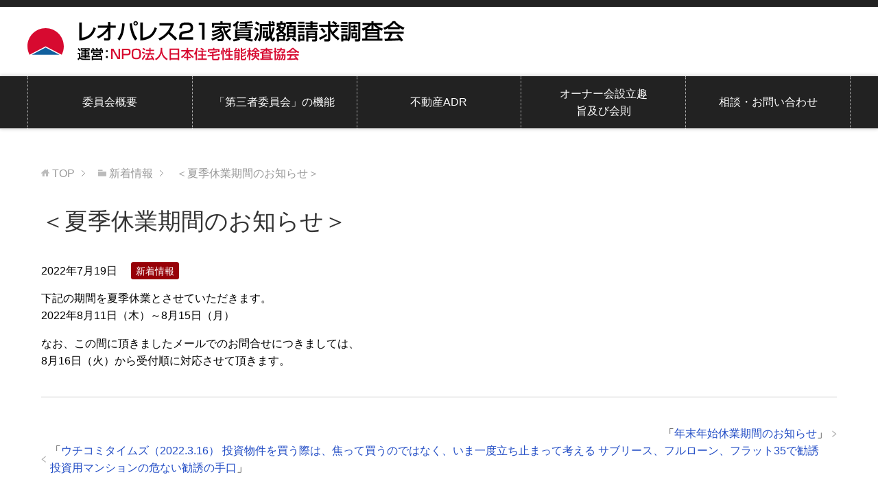

--- FILE ---
content_type: text/html; charset=UTF-8
request_url: https://gengaku.sltcc.info/1079/
body_size: 8491
content:
<!DOCTYPE html>
<html lang="ja"
      class="col1">
<head prefix="og: http://ogp.me/ns# fb: http://ogp.me/ns/fb#">

    <title>＜夏季休業期間のお知らせ＞ | レオパレス２１家賃減額請求調査会</title>
    <meta charset="UTF-8">
    <meta http-equiv="X-UA-Compatible" content="IE=edge">
	        <meta name="viewport" content="width=device-width, initial-scale=1.0">
					            <meta name="description" content="下記の期間を夏季休業とさせていただきます。 2022年8月11日（木）～8月15日（月） なお、この間に頂きましたメールでのお問合せにつきましては、 8月16日（火）から受付順に対応させて頂きます。">
		<link rel="canonical" href="https://gengaku.sltcc.info/1079/" />
<meta name='robots' content='max-image-preview:large' />
	<style>img:is([sizes="auto" i], [sizes^="auto," i]) { contain-intrinsic-size: 3000px 1500px }</style>
	<link rel="alternate" type="application/rss+xml" title="レオパレス２１家賃減額請求調査会 &raquo; フィード" href="https://gengaku.sltcc.info/feed/" />
<link rel="alternate" type="application/rss+xml" title="レオパレス２１家賃減額請求調査会 &raquo; コメントフィード" href="https://gengaku.sltcc.info/comments/feed/" />
<script type="text/javascript">
/* <![CDATA[ */
window._wpemojiSettings = {"baseUrl":"https:\/\/s.w.org\/images\/core\/emoji\/16.0.1\/72x72\/","ext":".png","svgUrl":"https:\/\/s.w.org\/images\/core\/emoji\/16.0.1\/svg\/","svgExt":".svg","source":{"concatemoji":"https:\/\/gengaku.sltcc.info\/wp\/wp-includes\/js\/wp-emoji-release.min.js?ver=6.8.3"}};
/*! This file is auto-generated */
!function(s,n){var o,i,e;function c(e){try{var t={supportTests:e,timestamp:(new Date).valueOf()};sessionStorage.setItem(o,JSON.stringify(t))}catch(e){}}function p(e,t,n){e.clearRect(0,0,e.canvas.width,e.canvas.height),e.fillText(t,0,0);var t=new Uint32Array(e.getImageData(0,0,e.canvas.width,e.canvas.height).data),a=(e.clearRect(0,0,e.canvas.width,e.canvas.height),e.fillText(n,0,0),new Uint32Array(e.getImageData(0,0,e.canvas.width,e.canvas.height).data));return t.every(function(e,t){return e===a[t]})}function u(e,t){e.clearRect(0,0,e.canvas.width,e.canvas.height),e.fillText(t,0,0);for(var n=e.getImageData(16,16,1,1),a=0;a<n.data.length;a++)if(0!==n.data[a])return!1;return!0}function f(e,t,n,a){switch(t){case"flag":return n(e,"\ud83c\udff3\ufe0f\u200d\u26a7\ufe0f","\ud83c\udff3\ufe0f\u200b\u26a7\ufe0f")?!1:!n(e,"\ud83c\udde8\ud83c\uddf6","\ud83c\udde8\u200b\ud83c\uddf6")&&!n(e,"\ud83c\udff4\udb40\udc67\udb40\udc62\udb40\udc65\udb40\udc6e\udb40\udc67\udb40\udc7f","\ud83c\udff4\u200b\udb40\udc67\u200b\udb40\udc62\u200b\udb40\udc65\u200b\udb40\udc6e\u200b\udb40\udc67\u200b\udb40\udc7f");case"emoji":return!a(e,"\ud83e\udedf")}return!1}function g(e,t,n,a){var r="undefined"!=typeof WorkerGlobalScope&&self instanceof WorkerGlobalScope?new OffscreenCanvas(300,150):s.createElement("canvas"),o=r.getContext("2d",{willReadFrequently:!0}),i=(o.textBaseline="top",o.font="600 32px Arial",{});return e.forEach(function(e){i[e]=t(o,e,n,a)}),i}function t(e){var t=s.createElement("script");t.src=e,t.defer=!0,s.head.appendChild(t)}"undefined"!=typeof Promise&&(o="wpEmojiSettingsSupports",i=["flag","emoji"],n.supports={everything:!0,everythingExceptFlag:!0},e=new Promise(function(e){s.addEventListener("DOMContentLoaded",e,{once:!0})}),new Promise(function(t){var n=function(){try{var e=JSON.parse(sessionStorage.getItem(o));if("object"==typeof e&&"number"==typeof e.timestamp&&(new Date).valueOf()<e.timestamp+604800&&"object"==typeof e.supportTests)return e.supportTests}catch(e){}return null}();if(!n){if("undefined"!=typeof Worker&&"undefined"!=typeof OffscreenCanvas&&"undefined"!=typeof URL&&URL.createObjectURL&&"undefined"!=typeof Blob)try{var e="postMessage("+g.toString()+"("+[JSON.stringify(i),f.toString(),p.toString(),u.toString()].join(",")+"));",a=new Blob([e],{type:"text/javascript"}),r=new Worker(URL.createObjectURL(a),{name:"wpTestEmojiSupports"});return void(r.onmessage=function(e){c(n=e.data),r.terminate(),t(n)})}catch(e){}c(n=g(i,f,p,u))}t(n)}).then(function(e){for(var t in e)n.supports[t]=e[t],n.supports.everything=n.supports.everything&&n.supports[t],"flag"!==t&&(n.supports.everythingExceptFlag=n.supports.everythingExceptFlag&&n.supports[t]);n.supports.everythingExceptFlag=n.supports.everythingExceptFlag&&!n.supports.flag,n.DOMReady=!1,n.readyCallback=function(){n.DOMReady=!0}}).then(function(){return e}).then(function(){var e;n.supports.everything||(n.readyCallback(),(e=n.source||{}).concatemoji?t(e.concatemoji):e.wpemoji&&e.twemoji&&(t(e.twemoji),t(e.wpemoji)))}))}((window,document),window._wpemojiSettings);
/* ]]> */
</script>
<style id='wp-emoji-styles-inline-css' type='text/css'>

	img.wp-smiley, img.emoji {
		display: inline !important;
		border: none !important;
		box-shadow: none !important;
		height: 1em !important;
		width: 1em !important;
		margin: 0 0.07em !important;
		vertical-align: -0.1em !important;
		background: none !important;
		padding: 0 !important;
	}
</style>
<link rel='stylesheet' id='wp-block-library-css' href='https://gengaku.sltcc.info/wp/wp-includes/css/dist/block-library/style.min.css?ver=6.8.3' type='text/css' media='all' />
<style id='classic-theme-styles-inline-css' type='text/css'>
/*! This file is auto-generated */
.wp-block-button__link{color:#fff;background-color:#32373c;border-radius:9999px;box-shadow:none;text-decoration:none;padding:calc(.667em + 2px) calc(1.333em + 2px);font-size:1.125em}.wp-block-file__button{background:#32373c;color:#fff;text-decoration:none}
</style>
<style id='global-styles-inline-css' type='text/css'>
:root{--wp--preset--aspect-ratio--square: 1;--wp--preset--aspect-ratio--4-3: 4/3;--wp--preset--aspect-ratio--3-4: 3/4;--wp--preset--aspect-ratio--3-2: 3/2;--wp--preset--aspect-ratio--2-3: 2/3;--wp--preset--aspect-ratio--16-9: 16/9;--wp--preset--aspect-ratio--9-16: 9/16;--wp--preset--color--black: #000000;--wp--preset--color--cyan-bluish-gray: #abb8c3;--wp--preset--color--white: #ffffff;--wp--preset--color--pale-pink: #f78da7;--wp--preset--color--vivid-red: #cf2e2e;--wp--preset--color--luminous-vivid-orange: #ff6900;--wp--preset--color--luminous-vivid-amber: #fcb900;--wp--preset--color--light-green-cyan: #7bdcb5;--wp--preset--color--vivid-green-cyan: #00d084;--wp--preset--color--pale-cyan-blue: #8ed1fc;--wp--preset--color--vivid-cyan-blue: #0693e3;--wp--preset--color--vivid-purple: #9b51e0;--wp--preset--gradient--vivid-cyan-blue-to-vivid-purple: linear-gradient(135deg,rgba(6,147,227,1) 0%,rgb(155,81,224) 100%);--wp--preset--gradient--light-green-cyan-to-vivid-green-cyan: linear-gradient(135deg,rgb(122,220,180) 0%,rgb(0,208,130) 100%);--wp--preset--gradient--luminous-vivid-amber-to-luminous-vivid-orange: linear-gradient(135deg,rgba(252,185,0,1) 0%,rgba(255,105,0,1) 100%);--wp--preset--gradient--luminous-vivid-orange-to-vivid-red: linear-gradient(135deg,rgba(255,105,0,1) 0%,rgb(207,46,46) 100%);--wp--preset--gradient--very-light-gray-to-cyan-bluish-gray: linear-gradient(135deg,rgb(238,238,238) 0%,rgb(169,184,195) 100%);--wp--preset--gradient--cool-to-warm-spectrum: linear-gradient(135deg,rgb(74,234,220) 0%,rgb(151,120,209) 20%,rgb(207,42,186) 40%,rgb(238,44,130) 60%,rgb(251,105,98) 80%,rgb(254,248,76) 100%);--wp--preset--gradient--blush-light-purple: linear-gradient(135deg,rgb(255,206,236) 0%,rgb(152,150,240) 100%);--wp--preset--gradient--blush-bordeaux: linear-gradient(135deg,rgb(254,205,165) 0%,rgb(254,45,45) 50%,rgb(107,0,62) 100%);--wp--preset--gradient--luminous-dusk: linear-gradient(135deg,rgb(255,203,112) 0%,rgb(199,81,192) 50%,rgb(65,88,208) 100%);--wp--preset--gradient--pale-ocean: linear-gradient(135deg,rgb(255,245,203) 0%,rgb(182,227,212) 50%,rgb(51,167,181) 100%);--wp--preset--gradient--electric-grass: linear-gradient(135deg,rgb(202,248,128) 0%,rgb(113,206,126) 100%);--wp--preset--gradient--midnight: linear-gradient(135deg,rgb(2,3,129) 0%,rgb(40,116,252) 100%);--wp--preset--font-size--small: 13px;--wp--preset--font-size--medium: 20px;--wp--preset--font-size--large: 36px;--wp--preset--font-size--x-large: 42px;--wp--preset--spacing--20: 0.44rem;--wp--preset--spacing--30: 0.67rem;--wp--preset--spacing--40: 1rem;--wp--preset--spacing--50: 1.5rem;--wp--preset--spacing--60: 2.25rem;--wp--preset--spacing--70: 3.38rem;--wp--preset--spacing--80: 5.06rem;--wp--preset--shadow--natural: 6px 6px 9px rgba(0, 0, 0, 0.2);--wp--preset--shadow--deep: 12px 12px 50px rgba(0, 0, 0, 0.4);--wp--preset--shadow--sharp: 6px 6px 0px rgba(0, 0, 0, 0.2);--wp--preset--shadow--outlined: 6px 6px 0px -3px rgba(255, 255, 255, 1), 6px 6px rgba(0, 0, 0, 1);--wp--preset--shadow--crisp: 6px 6px 0px rgba(0, 0, 0, 1);}:where(.is-layout-flex){gap: 0.5em;}:where(.is-layout-grid){gap: 0.5em;}body .is-layout-flex{display: flex;}.is-layout-flex{flex-wrap: wrap;align-items: center;}.is-layout-flex > :is(*, div){margin: 0;}body .is-layout-grid{display: grid;}.is-layout-grid > :is(*, div){margin: 0;}:where(.wp-block-columns.is-layout-flex){gap: 2em;}:where(.wp-block-columns.is-layout-grid){gap: 2em;}:where(.wp-block-post-template.is-layout-flex){gap: 1.25em;}:where(.wp-block-post-template.is-layout-grid){gap: 1.25em;}.has-black-color{color: var(--wp--preset--color--black) !important;}.has-cyan-bluish-gray-color{color: var(--wp--preset--color--cyan-bluish-gray) !important;}.has-white-color{color: var(--wp--preset--color--white) !important;}.has-pale-pink-color{color: var(--wp--preset--color--pale-pink) !important;}.has-vivid-red-color{color: var(--wp--preset--color--vivid-red) !important;}.has-luminous-vivid-orange-color{color: var(--wp--preset--color--luminous-vivid-orange) !important;}.has-luminous-vivid-amber-color{color: var(--wp--preset--color--luminous-vivid-amber) !important;}.has-light-green-cyan-color{color: var(--wp--preset--color--light-green-cyan) !important;}.has-vivid-green-cyan-color{color: var(--wp--preset--color--vivid-green-cyan) !important;}.has-pale-cyan-blue-color{color: var(--wp--preset--color--pale-cyan-blue) !important;}.has-vivid-cyan-blue-color{color: var(--wp--preset--color--vivid-cyan-blue) !important;}.has-vivid-purple-color{color: var(--wp--preset--color--vivid-purple) !important;}.has-black-background-color{background-color: var(--wp--preset--color--black) !important;}.has-cyan-bluish-gray-background-color{background-color: var(--wp--preset--color--cyan-bluish-gray) !important;}.has-white-background-color{background-color: var(--wp--preset--color--white) !important;}.has-pale-pink-background-color{background-color: var(--wp--preset--color--pale-pink) !important;}.has-vivid-red-background-color{background-color: var(--wp--preset--color--vivid-red) !important;}.has-luminous-vivid-orange-background-color{background-color: var(--wp--preset--color--luminous-vivid-orange) !important;}.has-luminous-vivid-amber-background-color{background-color: var(--wp--preset--color--luminous-vivid-amber) !important;}.has-light-green-cyan-background-color{background-color: var(--wp--preset--color--light-green-cyan) !important;}.has-vivid-green-cyan-background-color{background-color: var(--wp--preset--color--vivid-green-cyan) !important;}.has-pale-cyan-blue-background-color{background-color: var(--wp--preset--color--pale-cyan-blue) !important;}.has-vivid-cyan-blue-background-color{background-color: var(--wp--preset--color--vivid-cyan-blue) !important;}.has-vivid-purple-background-color{background-color: var(--wp--preset--color--vivid-purple) !important;}.has-black-border-color{border-color: var(--wp--preset--color--black) !important;}.has-cyan-bluish-gray-border-color{border-color: var(--wp--preset--color--cyan-bluish-gray) !important;}.has-white-border-color{border-color: var(--wp--preset--color--white) !important;}.has-pale-pink-border-color{border-color: var(--wp--preset--color--pale-pink) !important;}.has-vivid-red-border-color{border-color: var(--wp--preset--color--vivid-red) !important;}.has-luminous-vivid-orange-border-color{border-color: var(--wp--preset--color--luminous-vivid-orange) !important;}.has-luminous-vivid-amber-border-color{border-color: var(--wp--preset--color--luminous-vivid-amber) !important;}.has-light-green-cyan-border-color{border-color: var(--wp--preset--color--light-green-cyan) !important;}.has-vivid-green-cyan-border-color{border-color: var(--wp--preset--color--vivid-green-cyan) !important;}.has-pale-cyan-blue-border-color{border-color: var(--wp--preset--color--pale-cyan-blue) !important;}.has-vivid-cyan-blue-border-color{border-color: var(--wp--preset--color--vivid-cyan-blue) !important;}.has-vivid-purple-border-color{border-color: var(--wp--preset--color--vivid-purple) !important;}.has-vivid-cyan-blue-to-vivid-purple-gradient-background{background: var(--wp--preset--gradient--vivid-cyan-blue-to-vivid-purple) !important;}.has-light-green-cyan-to-vivid-green-cyan-gradient-background{background: var(--wp--preset--gradient--light-green-cyan-to-vivid-green-cyan) !important;}.has-luminous-vivid-amber-to-luminous-vivid-orange-gradient-background{background: var(--wp--preset--gradient--luminous-vivid-amber-to-luminous-vivid-orange) !important;}.has-luminous-vivid-orange-to-vivid-red-gradient-background{background: var(--wp--preset--gradient--luminous-vivid-orange-to-vivid-red) !important;}.has-very-light-gray-to-cyan-bluish-gray-gradient-background{background: var(--wp--preset--gradient--very-light-gray-to-cyan-bluish-gray) !important;}.has-cool-to-warm-spectrum-gradient-background{background: var(--wp--preset--gradient--cool-to-warm-spectrum) !important;}.has-blush-light-purple-gradient-background{background: var(--wp--preset--gradient--blush-light-purple) !important;}.has-blush-bordeaux-gradient-background{background: var(--wp--preset--gradient--blush-bordeaux) !important;}.has-luminous-dusk-gradient-background{background: var(--wp--preset--gradient--luminous-dusk) !important;}.has-pale-ocean-gradient-background{background: var(--wp--preset--gradient--pale-ocean) !important;}.has-electric-grass-gradient-background{background: var(--wp--preset--gradient--electric-grass) !important;}.has-midnight-gradient-background{background: var(--wp--preset--gradient--midnight) !important;}.has-small-font-size{font-size: var(--wp--preset--font-size--small) !important;}.has-medium-font-size{font-size: var(--wp--preset--font-size--medium) !important;}.has-large-font-size{font-size: var(--wp--preset--font-size--large) !important;}.has-x-large-font-size{font-size: var(--wp--preset--font-size--x-large) !important;}
:where(.wp-block-post-template.is-layout-flex){gap: 1.25em;}:where(.wp-block-post-template.is-layout-grid){gap: 1.25em;}
:where(.wp-block-columns.is-layout-flex){gap: 2em;}:where(.wp-block-columns.is-layout-grid){gap: 2em;}
:root :where(.wp-block-pullquote){font-size: 1.5em;line-height: 1.6;}
</style>
<link rel='stylesheet' id='font-awesome-css' href='https://gengaku.sltcc.info/wp/wp-content/themes/keni7_child/font-awesome/css/font-awesome.min.css?ver=6.8.3' type='text/css' media='all' />
<link rel='stylesheet' id='keni_base-css' href='https://gengaku.sltcc.info/wp/wp-content/themes/keni71/base.css?ver=6.8.3' type='text/css' media='all' />
<link rel='stylesheet' id='child_keni_base-css' href='https://gengaku.sltcc.info/wp/wp-content/themes/keni7_child/base.css?ver=6.8.3' type='text/css' media='all' />
<link rel='stylesheet' id='keni_rwd-css' href='https://gengaku.sltcc.info/wp/wp-content/themes/keni71/rwd.css?ver=6.8.3' type='text/css' media='all' />
<link rel='stylesheet' id='child_keni_rwd-css' href='https://gengaku.sltcc.info/wp/wp-content/themes/keni7_child/rwd.css?ver=6.8.3' type='text/css' media='all' />
<link rel='stylesheet' id='jquery.lightbox.min.css-css' href='https://gengaku.sltcc.info/wp/wp-content/plugins/wp-jquery-lightbox/lightboxes/wp-jquery-lightbox/styles/lightbox.min.css?ver=2.3.4' type='text/css' media='all' />
<link rel='stylesheet' id='jqlb-overrides-css' href='https://gengaku.sltcc.info/wp/wp-content/plugins/wp-jquery-lightbox/lightboxes/wp-jquery-lightbox/styles/overrides.css?ver=2.3.4' type='text/css' media='all' />
<style id='jqlb-overrides-inline-css' type='text/css'>

			#outerImageContainer {
				box-shadow: 0 0 4px 2px rgba(0,0,0,.2);
			}
			#imageContainer{
				padding: 6px;
			}
			#imageDataContainer {
				box-shadow: none;
				z-index: auto;
			}
			#prevArrow,
			#nextArrow{
				background-color: rgba(255,255,255,.7;
				color: #000000;
			}
</style>
<script type="text/javascript" src="https://gengaku.sltcc.info/wp/wp-includes/js/jquery/jquery.min.js?ver=3.7.1" id="jquery-core-js"></script>
<script type="text/javascript" src="https://gengaku.sltcc.info/wp/wp-includes/js/jquery/jquery-migrate.min.js?ver=3.4.1" id="jquery-migrate-js"></script>
<link rel="https://api.w.org/" href="https://gengaku.sltcc.info/wp-json/" /><link rel="alternate" title="JSON" type="application/json" href="https://gengaku.sltcc.info/wp-json/wp/v2/posts/1079" /><link rel="EditURI" type="application/rsd+xml" title="RSD" href="https://gengaku.sltcc.info/wp/xmlrpc.php?rsd" />
<meta name="generator" content="WordPress 6.8.3" />
<link rel='shortlink' href='https://gengaku.sltcc.info/?p=1079' />
<link rel="alternate" title="oEmbed (JSON)" type="application/json+oembed" href="https://gengaku.sltcc.info/wp-json/oembed/1.0/embed?url=https%3A%2F%2Fgengaku.sltcc.info%2F1079%2F" />
<link rel="alternate" title="oEmbed (XML)" type="text/xml+oembed" href="https://gengaku.sltcc.info/wp-json/oembed/1.0/embed?url=https%3A%2F%2Fgengaku.sltcc.info%2F1079%2F&#038;format=xml" />
<style type="text/css">.broken_link, a.broken_link {
	text-decoration: line-through;
}</style>        <link rel="shortcut icon" type="image/x-icon" href="https://gengaku.sltcc.info/wp/wp-content/themes/keni71/favicon.ico">
        <link rel="apple-touch-icon" href="https://gengaku.sltcc.info/wp/wp-content/themes/keni71/images/apple-touch-icon.png">
        <link rel="apple-touch-icon-precomposed"
              href="https://gengaku.sltcc.info/wp/wp-content/themes/keni71/images/apple-touch-icon.png">
        <link rel="icon" href="https://gengaku.sltcc.info/wp/wp-content/themes/keni71/images/apple-touch-icon.png">
	    <!--[if lt IE 9]>
    <script src="https://gengaku.sltcc.info/wp/wp-content/themes/keni71/js/html5.js"></script><![endif]-->
	<!-- Google tag (gtag.js) -->
<script async src="https://www.googletagmanager.com/gtag/js?id=G-N1YSQ88MXR"></script>
<script>
  window.dataLayer = window.dataLayer || [];
  function gtag(){dataLayer.push(arguments);}
  gtag('js', new Date());

  gtag('config', 'G-N1YSQ88MXR');
</script>

</head>
    <body class="wp-singular post-template-default single single-post postid-1079 single-format-standard wp-theme-keni71 wp-child-theme-keni7_child">
	<link rel ="stylesheet" href="https://cdnjs.cloudflare.com/ajax/libs/font-awesome/5.15.4/css/all.min.css">
    <div class="container">
        <header id="top" class="site-header ">
            <div class="site-header-in">
                <div class="site-header-conts">
					                        <p class="site-title"><a
                                    href="https://gengaku.sltcc.info"><img src="https://gengaku.sltcc.info/wp/wp-content/uploads/2022/09/logo.svg" alt="レオパレス２１家賃減額請求調査会" /></a>
                        </p>
					                </div>
            </div>
			                <!--▼グローバルナビ-->
                <nav class="global-nav">
                    <div class="global-nav-in">
                        <div class="global-nav-panel"><span class="btn-global-nav icon-gn-menu">メニュー</span></div>
                        <ul id="menu">
							<li class="menu-item menu-item-type-post_type menu-item-object-page menu-item-78"><a href="https://gengaku.sltcc.info/about/">委員会概要</a></li>
<li class="menu-item menu-item-type-post_type menu-item-object-page menu-item-1107"><a href="https://gengaku.sltcc.info/kinou/">「第三者委員会」の機能</a></li>
<li class="menu-item menu-item-type-post_type menu-item-object-page menu-item-1108"><a href="https://gengaku.sltcc.info/adr/">不動産ADR</a></li>
<li class="menu-item menu-item-type-post_type menu-item-object-page menu-item-1129"><a href="https://gengaku.sltcc.info/kaisoku/">オーナー会設立趣<br />旨及び会則</a></li>
<li class="menu-item menu-item-type-custom menu-item-object-custom menu-item-1238"><a target="_blank" href="https://docs.google.com/forms/d/e/1FAIpQLScSUCVv8cTDJPLSF59DR_SN5oOSv22jHxBfG18WEKcGxQJg-A/viewform">相談・お問い合わせ</a></li>
                        </ul>
                    </div>
                </nav>
                <!--▲グローバルナビ-->
			        </header>
		        <!--▲サイトヘッダー-->

<div class="main-body">
<div class="main-body-in">

		<nav class="breadcrumbs">
			<ol class="breadcrumbs-in" itemscope itemtype="http://schema.org/BreadcrumbList">
				<li class="bcl-first" itemprop="itemListElement" itemscope itemtype="http://schema.org/ListItem">
	<a itemprop="item" href="https://gengaku.sltcc.info"><span itemprop="name">TOP</span></a>
	<meta itemprop="position" content="1" />
</li>
<li itemprop="itemListElement" itemscope itemtype="http://schema.org/ListItem">
	<a itemprop="item" href="https://gengaku.sltcc.info/category/news/"><span itemprop="name">新着情報</span></a>
	<meta itemprop="position" content="2" />
</li>
<li class="bcl-last">＜夏季休業期間のお知らせ＞</li>
			</ol>
		</nav>
	
	<!--▼メインコンテンツ-->
	<main>
	<div class="main-conts">

		<!--記事-->
		<article id="post-1079" class="section-wrap post-1079 post type-post status-publish format-standard category-news wpautop">
			<div class="section-in">

			<header class="article-header">
				<h1 class="section-title" itemprop="headline">＜夏季休業期間のお知らせ＞</h1>
				<p class="post-date"><time datetime="2022-07-19" itemprop="datePublished" content="2022-07-19" >2022年7月19日</time></p>
				<meta itemprop="dateModified" content="2022-07-19">
								<div class="post-cat">
<span class="cat cat005" style="background-color: #970108;"><a href="https://gengaku.sltcc.info/category/news/" style="color: #FFF;">新着情報</a></span>

</div>
							</header>

			<div class="article-body">
			<p>下記の期間を夏季休業とさせていただきます。<br />
2022年8月11日（木）～8月15日（月）</p>
<p>なお、この間に頂きましたメールでのお問合せにつきましては、<br />
8月16日（火）から受付順に対応させて頂きます。</p>
			</div><!--article-body-->

						
						<div class="page-nav-bf cont-nav">
<p class="page-nav-next">「<a href="https://gengaku.sltcc.info/1169/" rel="next">年末年始休業期間のお知らせ</a>」</p>
<p class="page-nav-prev">「<a href="https://gengaku.sltcc.info/1077/" rel="prev">ウチコミタイムズ（2022.3.16）  投資物件を買う際は、焦って買うのではなく、いま一度立ち止まって考える  サブリース、フルローン、フラット35で勧誘　投資用マンションの危ない勧誘の手口</a>」</p>
			</div>
			
			<section id="comments" class="comments-area">
			
<!-- You can start editing here. -->


			<!-- If comments are closed. -->
		<!--<p class="nocomments">コメントは受け付けていません。</p>-->

			</section>

			</div><!--section-in-->
		</article><!--記事-->


	</div><!--main-conts-->
	</main>
	<!--▲メインコンテンツ-->

	
</div>
</div>

<!--▼サイトフッター-->
<footer class="site-footer">
	<div class="site-footer-in">
	<div class="site-footer-conts">
		<ul class="site-footer-nav"><li id="menu-item-50" class="menu-item menu-item-type-post_type menu-item-object-page menu-item-50"><a href="https://gengaku.sltcc.info/about/">委員会概要</a></li>
<li id="menu-item-141" class="menu-item menu-item-type-post_type menu-item-object-page menu-item-141"><a href="https://gengaku.sltcc.info/policy/">プライバシーポリシー</a></li>
<li id="menu-item-68" class="menu-item menu-item-type-post_type menu-item-object-page menu-item-68"><a href="https://gengaku.sltcc.info/consultation/">お問い合わせ</a></li>
</ul>
<div class="site-footer-conts-area"><h3>関連サイト</h3>
<ul class="f_bn">
<li><a href="https://kensa.sltcc.info/" target="_blank" rel="noopener"><strong>建物検査センター<br />
H.I.C</strong><br />
(Home Inspection Center)</a></li>
<li><a href="https://sltcc.info/" target="_blank" rel="noopener"><strong>サブリーストラブル<br />
相談センター</strong></a></li>
<li><a href="http://jro-sublease.jp/" target="_blank" rel="noopener"><strong>サブリース<br />
建物取扱主任者</strong></a></li>
<li><a href="https://leo.sltcc.info/" target="_blank" rel="noopener"><strong>レオパレス21<br />
オーナーサポートセンター</strong></a></li>
<li><a href="https://tekisei.sltcc.info/" target="_blank" rel="noopener"><strong>第三者委員会<br />
CSR企業適性評価委員会</strong></a></li>
</ul>
<ul class="f_bn">
<li><a href="https://gaiheki.sltcc.info/" target="_blank" rel="noopener"><strong>マンション外壁タイル<br />
剥離問題解決支援センター</strong></a></li>
<li><a href="https://casa.sltcc.info/" target="_blank" rel="noopener"><strong>CASAコンシェルジェ</strong></a></li>
<li><a href="https://kensashi.sltcc.info/" target="_blank" rel="noopener"><strong>住宅診断の専門家<br />
建物検査士</strong></a></li>
<li class="even"><a href="https://kasai.sltcc.info/" target="_blank" rel="noopener"><strong>火災保険調査員</strong></a></li>
<li class="even"><a href="https://jishin.sltcc.info/" target="_blank" rel="noopener"><strong>地震保険調査士</strong></a></li>
</ul>
<ul class="f_bn2">
<li><a href="http://nichijuken.org/" target="_blank" rel="noopener">NPO法人 日本住宅性能検査協会</a></li>
<li><a href="https://casa.sltcc.info/" target="_blank" rel="noopener">ALLIED COUNCILS GROUP</a></li>
</ul>
</div>
	</div>
	</div>
	<div class="copyright">
		<p><small>(C) 2018レオパレス２１家賃減額請求調査会</small></p>
	</div>
</footer>
<!--▲サイトフッター-->


<!--▼ページトップ-->
<p class="page-top"><a href="#top"><img class="over" src="https://gengaku.sltcc.info/wp/wp-content/themes/keni71/images/common/page-top_off.png" width="80" height="80" alt="ページの先頭へ"></a></p>
<!--▲ページトップ-->

</div><!--container-->

<script type="speculationrules">
{"prefetch":[{"source":"document","where":{"and":[{"href_matches":"\/*"},{"not":{"href_matches":["\/wp\/wp-*.php","\/wp\/wp-admin\/*","\/wp\/wp-content\/uploads\/*","\/wp\/wp-content\/*","\/wp\/wp-content\/plugins\/*","\/wp\/wp-content\/themes\/keni7_child\/*","\/wp\/wp-content\/themes\/keni71\/*","\/*\\?(.+)"]}},{"not":{"selector_matches":"a[rel~=\"nofollow\"]"}},{"not":{"selector_matches":".no-prefetch, .no-prefetch a"}}]},"eagerness":"conservative"}]}
</script>
<script type="text/javascript" src="https://gengaku.sltcc.info/wp/wp-content/themes/keni71/js/socialButton.js?ver=6.8.3" id="my-social-js"></script>
<script type="text/javascript" src="https://gengaku.sltcc.info/wp/wp-content/themes/keni71/js/utility.js?ver=6.8.3" id="my-utility-js"></script>
<script type="text/javascript" src="https://gengaku.sltcc.info/wp/wp-content/plugins/wp-jquery-lightbox/lightboxes/wp-jquery-lightbox/vendor/jquery.touchwipe.min.js?ver=2.3.4" id="wp-jquery-lightbox-swipe-js"></script>
<script type="text/javascript" src="https://gengaku.sltcc.info/wp/wp-content/plugins/wp-jquery-lightbox/inc/purify.min.js?ver=2.3.4" id="wp-jquery-lightbox-purify-js"></script>
<script type="text/javascript" src="https://gengaku.sltcc.info/wp/wp-content/plugins/wp-jquery-lightbox/lightboxes/wp-jquery-lightbox/vendor/panzoom.min.js?ver=2.3.4" id="wp-jquery-lightbox-panzoom-js"></script>
<script type="text/javascript" id="wp-jquery-lightbox-js-extra">
/* <![CDATA[ */
var JQLBSettings = {"showTitle":"1","useAltForTitle":"1","showCaption":"1","showNumbers":"1","fitToScreen":"1","resizeSpeed":"400","showDownload":"","navbarOnTop":"","marginSize":"0","mobileMarginSize":"10","slideshowSpeed":"4000","allowPinchZoom":"1","borderSize":"6","borderColor":"#fff","overlayColor":"#fff","overlayOpacity":"0.7","newNavStyle":"1","fixedNav":"1","showInfoBar":"0","prevLinkTitle":"\u524d\u306e\u753b\u50cf","nextLinkTitle":"\u6b21\u306e\u753b\u50cf","closeTitle":"\u30ae\u30e3\u30e9\u30ea\u30fc\u3092\u9589\u3058\u308b","image":"\u753b\u50cf ","of":"\u306e","download":"\u30c0\u30a6\u30f3\u30ed\u30fc\u30c9","pause":"(\u30b9\u30e9\u30a4\u30c9\u30b7\u30e7\u30fc\u3092\u4e00\u6642\u505c\u6b62\u3059\u308b)","play":"(\u30b9\u30e9\u30a4\u30c9\u30b7\u30e7\u30fc\u3092\u518d\u751f\u3059\u308b)"};
/* ]]> */
</script>
<script type="text/javascript" src="https://gengaku.sltcc.info/wp/wp-content/plugins/wp-jquery-lightbox/lightboxes/wp-jquery-lightbox/jquery.lightbox.js?ver=2.3.4" id="wp-jquery-lightbox-js"></script>
	

</body>
</html>

--- FILE ---
content_type: text/css
request_url: https://gengaku.sltcc.info/wp/wp-content/themes/keni7_child/base.css?ver=6.8.3
body_size: 5052
content:
@charset "UTF-8";

/*子テーマ用「base.css」*/


/*--------------------------------------------------------
共通
--------------------------------------------------------*/
.mb2rem{
	margin-bottom:2rem;
}

/*--------------------------------------------------------
キャプション
--------------------------------------------------------*/

.wp-caption-text{
text-align:center;
}

/*--------------------------------------------------------
トップページ　ご相談対象金融機関
--------------------------------------------------------*/
table.kinyu-list{
width:100%;
border:2px solid #3770AD;
}

/*--------------------------------------------------------
フッターバナー
--------------------------------------------------------*/
.f_bn li{
	box-sizing:border-box;
	padding:0 5px;
	max-width:20%;
}

/*--------------------------------------------------------
トップページ
--------------------------------------------------------*/

table.otoiawase th{
width:30%;
}

.col1 .section-wrap{
padding:0 80px 40px 80px;
}

/*--------------------------------------------------------
トップページ
--------------------------------------------------------*/
.home .article-header{
display:none;
}


/*--------------------------------------------------------
トップページ 新着情報
--------------------------------------------------------*/
.top-news{
margin:0 auto 3rem auto;
}
.top-news-title a{
text-decoration: none;
color:#81511c;
}

.news_contents{
width:100%;
display: table;
}

.top-news-time{
vertical-align: middle;
display: table-cell;
width:350px;
}

.top-news-time-a{
color:#81511c;
}

.top-news-title{
display: table-cell;
}

.news_hr hr{
    border: 0;
    height: 0;
    border-top: 1px solid rgba(0, 0, 0, 0.1);
    border-bottom: 1px solid rgba(255, 255, 255, 0.3);
}

/*-- customized 2018.9.16 --*/
header.site-header{
	background:#3770ad;
}

.site-header-conts{
	padding: 30px 0;
}

.global-nav{
	position:relative;
	z-index:2;
	box-shadow: 0 0 5px rgba(0,0,0,0.2);
}

.global-nav-in li{
	border:none;
}

.global-nav-in li:hover > a{
	background-color:#fff;
	color: #f00;
}
.main-image{
	margin-bottom:0;
}
.main-image-in{
	width:auto;
}

.main-body{
	margin:0 auto;
	padding:20px;
	width:1200px;
	box-sizing:border-box;
	box-shadow: 0 0 10px rgba(0,0,0,0.2);
}

@media
only screen and (max-width : 1200px){
.main-body{
	width:auto;
	padding:0;
	box-shadow:none;
}
}

.breadcrumbs{
	margin:0;
}

.section-wrap{
	border:none;
}

.site-footer{
	background: #CAD9E9;
}
.site-footer-in{
	padding: 20px 0;
}
.site-footer-nav{
	font-size: 0;
	text-align: center;
	margin-bottom: 20px;
}
.site-footer-nav li,
.site-footer-nav li:first-child{
	background:none;
	padding:0; margin:5px;
	display:inline-block;
	text-align:center;
	font-size: 1rem;
	
}

.site-footer-nav li a{
	display:block;
	background:#888;
	width:200px;
	padding:5px;
	text-decoration:none;
	text-align:center;
}

.site-footer-nav li a:hover{
	background: #999;
	color:#fff;
}


.site-footer-conts-area{
	color: #082b7b;
	font-weight: bold;
}

.site-footer-conts-area p{
	text-align: center;
}

.site-footer-conts-area ul{
	list-style: none;
	padding: 0;
	margin-left: 0;
	display: flex;
	justify-content:center;
}

.site-footer-conts-area ul li img{
	box-shadow: 0 0 8px rgba(0,0,0,0.3);
	margin-right: 10px;
}


.f_bn2{
	flex-direction:column;
/*	border-bottom: solid 1px #3770ad;*/
}

.f_bn2 li{
	margin: 0 auto 10px;
	
	
}

.copyright{
	padding:7px 0;
}

.copyright p{
	margin-bottom:0;
}

.section-wrap.page .section-title{
	background:#888;
	color:#fff;
	padding:0 10px;
}

.section-wrap:not(.page) .section-title a{
	background: url('bg/hd2.png') left center no-repeat;
	padding:5px 0 5px 50px;
}


.main-body .archive-title{
	background:#888;
}

.main-body h2{
	background:url('bg/hd1.png') left bottom no-repeat #fff;
	box-shadow:none;
	color:#3770ad;
	padding: 10px 0 20px 75px;
}

a:hover img, a:hover picture{
	opacity:0.9;
}

table, td, th{
	border-top-color: #9dbddf;
	border-right-color: #9dbddf;
	border-bottom-color: #9dbddf;
	border-left-color: #9dbddf;
}

td p:last-child,
th p:last-child{
	margin-bottom:0;
}

#gallery-2{
	background:url('bg/table.jpg') center bottom no-repeat;
	padding-bottom: 20px;
}

#gallery-2 .gallery-item img{
	box-shadow: 0 3px 5px rgba(0,0,0,0.2);
}

@media
only screen and (max-width : 1200px){
#gallery-2{
	background:none;
	padding-bottom: 0;
}
#gallery-2 .gallery-item img{
	box-shadow: none;
}

}

/*-- customized 2018.11.30 --*/

.main-body h3 {
    position: relative;
    margin: 60px 0 30px;
    padding: 0 0 0px;
    border-bottom: 1px dotted #888;
    box-sizing: content-box;
    font-weight: bold;
    font-size: 1.3em;
    color: #555;
}

.main-body h3:before{
	content: '\f015';
	font-family: 'FontAwesome';
	margin-right: 0.5em;
}

.main-body h3::after {
    display: none;
}

/*-- customized 2022.09.07 
	新デザイン適用--*/
html, body, div, span, applet, object, iframe,
h1, h2, h3, h4, h5, h6, p, blockquote, pre,
a, abbr, acronym, address, big, cite, code,
del, dfn, em, font, ins, kbd, q, s, samp,
small, strike, strong, sub, sup, tt, var,
dl, dt, dd, ol, ul, li,
fieldset, form, label, legend,
table, caption, tbody, tfoot, thead, tr, th, td {
  font-size: 1em;
  font-weight: normal;
  margin: 0;
  padding: 0;
  line-height: 1.6;
}

body {
  position: relative;
  font-family: "Noto Sans JP", sans-serif;
  border-top: solid 10px #222;
}

body * {
  box-sizing: border-box;
}

body img {
  max-width: 100%;
}



a {
  color: #214cc5;
  text-decoration: none;
  transition: 0.4s;
}

a:hover {
  color: #c00;
}

a:hover img {
  opacity: 0.8;
}

strong {
  font-weight: bold;
}

header.site-header {
  background: #fff;
}



.site-header .site-header-conts {
  padding: 20px 0;
}

.site-header .site-title img {
  width: 550px;
  display: block;
}



.main-body {
  box-shadow: none;
}



.col1 .section-wrap {
  padding: 0;
}

.global-nav {
  background: #222;
}

@media (min-width: 735px) {
  .global-nav ul {
    display: flex;
  }
}

.global-nav .global-nav-in li {
  position: relative;
  flex: 1;
}

.global-nav .global-nav-in li:hover {
  background: #000;
}

.global-nav .global-nav-in li a {
  display: flex;
  align-items: center;
  justify-content: center;
  background: #222;
  color: #fff;
  width: 100%;
  height: 100%;
}

.global-nav .global-nav-in li a:hover {
  background: #000;
}



.main-body main .main-conts .section-wrap {
  width: auto;
}


.main-image {
  background: url("bg/24494244_m.jpg") center/cover no-repeat;
}

.main-image .main-image-in {
  text-align: center;
  padding: 75px;
}

.main-image .main-image-in img {
  max-width: 1000px;
}



.main-body main .article-body h2:not([class]) {
  font-family: "Noto Sans JP", sans-serif;
  color: #222;
  background: none;
  margin: 0 0 20px;
  padding: 0 0 10px;
  border: none;
  position: relative;
}

.main-body main .article-body h2:not([class]):before, .main-body main .article-body h2:not([class]):after {
  content: '';
  position: absolute;
  height: 2px;
  left: 0;
  bottom: 0;
}

.main-body main .article-body h2:not([class]):before {
  width: 100%;
  z-index: 0;
  background: #ddd;
}

.main-body main .article-body h2:not([class]):after {
  width: 2em;
  z-index: 1;
  background: #c00;
  height: 5px;
}

.main-body main .article-body * + h2:not([class]) {
  margin-top: 50px;
}

.main-body main .article-body h3:not([class]) {
  color: #444;
  display: inline-block;
  padding-right: 2em;
  border-bottom: solid 1px #444;
}

.main-body main .article-body h3:not([class]):before {
  content: none;
}

.main-body main .article-body p + p, .main-body main .article-body ol + p, .main-body main .article-body ul + p {
  margin-top: 1em;
}

.main-body main .article-body ul, .main-body main .article-body ol {
  padding-left: 1.5em;
}

.main-body main .article-body table, .main-body main .article-body th, .main-body main .article-body td {
  border-color: #aaa;
  padding: 5px 10px;
}

.main-body main .article-body th, .main-body main .article-body th > p {
  background: #f0f0f0;
  font-weight: bold;
}

.main-body main .article-body .mw_wp_form table {
  box-sizing: border-box;
  margin-bottom: 10px;
}

.main-body main .article-body .mw_wp_form table input[type="text"],
.main-body main .article-body .mw_wp_form table textarea {
  max-width: calc(1160px * 0.7 );
}

.main-body main .article-body .mw_wp_form .table1-kaku {
  text-align: center;
}

.main-body main .article-body .mw_wp_form .table1-kaku input {
  padding: 0.5em 1em;
}

.main-body main .article-body .top_news_list {
  border: solid 3px;
  padding: 2em;
}

.main-body main .article-body .top_news_list.top_news {
  border-color: #e0b3b5;
}

.main-body main .article-body .top_news_list.top_sl {
  border-color: #b3b4e0;
}

.main-body main .article-body .top_news_list.top_slb {
  border-color: #b3c6b3;
}

.main-body main .article-body .top_news_list .top-news-time-a {
  color: #000;
  font-weight: bold;
}

.main-body main .article-body .top_news_list .top-cat-name {
  font-size: 80%;
  margin-left: 3em;
  border-radius: 0;
}

.main-body main .article-body .top_news_list.top_news .top-cat-name {
  background-color: #970108 !important;
}

.main-body main .article-body .top_news_list.top_sl .top-cat-name {
  background-color: #010597 !important;
}

.main-body main .article-body .top_news_list.top_slb .top-cat-name {
  background-color: #004100 !important;
}

.main-body main .article-body .top_news_list .top-news-title a {
  color: #444;
}

.main-body main .article-body .top_news_list .top-news-title a:hover {
  color: #c00;
}

.main-body main .article-body .top_news_btn {
  margin: 20px 0 40px;
  text-align: center;
}

.main-body main .article-body .top_news_btn a {
  display: block;
  margin: auto;
  width: 15em;
  padding: 5px;
  text-align: center;
  color: #fff;
}

.main-body main .article-body .top_news_btn a:hover {
  opacity: 0.6;
}

.main-body main .article-body .top_news_btn.top_news a {
  background-color: #970108;
}

.main-body main .article-body .top_news_btn.top_sl a {
  background-color: #010597;
}

.main-body main .article-body .top_news_btn.top_slb a {
  background-color: #004100;
}

.site-footer {
  background-color: #e9e9e9;
}

.site-footer .site-footer-nav li {
  margin: 0 2em;
}

.site-footer .site-footer-in {
  padding-top: 40px;
}

.site-footer .site-footer-nav li a {
  background: transparent;
  color: #000;
  border-bottom: solid 1px #000;
}

.site-footer .site-footer-nav li a:hover {
  color: #c00;
}

.site-footer .site-footer-nav li a:before {
  font-family: 'Font Awesome 5 Free';
  font-weight: 900;
  margin-right: 0.5em;
  content: "";
}

.site-footer .site-footer-conts-area {
  margin-top: 40px;
}

.site-footer .site-footer-conts-area h3 {
  display: inline-block;
  margin: 0 auto 20px;
  border: solid 2px #000;
  color: #000;
  padding: 2px 30px;
}

.site-footer .f_bn, .site-footer .f_bn2 {
  display: flex;
  justify-content: flex-start;
  flex-wrap: wrap;
  text-align: left;
}

.site-footer .f_bn li a, .site-footer .f_bn2 li a {
  width: 100%;
  height: 100%;
  min-height: calc( 4rem * 1.25 );
  position: relative;
  border-bottom: solid 1px #999;
  border-right: solid 1px #999;
  border-radius: 5px;
  display: flex;
  flex-direction: column;
  justify-content: center;
  background-color: rgba(255, 255, 255, 0.5);
  padding: 10px;
}

.site-footer .f_bn li a:hover, .site-footer .f_bn2 li a:hover {
  background-color: #fff;
}

.site-footer .f_bn li a:after, .site-footer .f_bn2 li a:after {
  font-family: 'Font Awesome 5 Free';
  font-weight: 900;
  margin-right: 5px;
  content: "";
  font-size: 200%;
  color: #eaccce;
  position: absolute;
  right: 0;
}

.site-footer .f_bn {
  margin-bottom: 10px;
}

.site-footer .f_bn li {
  width: 20%;
}

.site-footer .f_bn li a {
  color: #444;
  font-size: 80%;
  line-height: 1;
  color: #970108;
}

.site-footer .f_bn li a strong {
  font-size: 120%;
  color: #970108;
  line-height: 1.25;
}





.site-footer .f_bn2 {
  flex-direction: row;
}

.site-footer .f_bn2 li {
  width: 40%;
  padding: 5px;
  margin: 0;
}

.site-footer .f_bn2 li a {
  color: #000;
}

.site-footer .f_bn2 li a:after {
  color: #cccdea;
}

.site-footer .f_bn2 li a[href="http://nichijuken.org/"] {
  background-image: url("bg/symbol.svg");
  background-position: left 10px center;
  background-size: 50px;
  background-repeat: no-repeat;
  padding-left: 80px;
}

.site-footer .f_bn2 li a[href="https://casa.sltcc.info/"] {
  background-image: url("bg/allied.png");
  background-position: left 10px center;
  background-size: 50px;
  background-repeat: no-repeat;
  padding-left: 80px;
}





.site-footer .copyright {
  background-color: #222;
}

.page-top a img {
  width: 40px;
  height: 40px;
}

.main-body main .article-body .p-t1 {
  display: flex;
}

.main-body main .article-body .p-t1 > div:nth-child(1) {
  flex-shrink: 0;
  width: 40%;
  margin-right: 5%;
}

.main-body main .article-body .p-t1 > div:nth-child(1) img {
  background: #ccc;
  height: auto;
  width: 100%;
  border: none;
}



.main-body main .article-body .p-t2 {
  background: #f5e6e6;
  padding: 1em;
  margin-bottom: 1em;
}

.main-body main .article-body .p-t2 p {
  text-align: center;
  margin-bottom: 0;
}


.main-body main .article-body .p-t3 {
  list-style: none;
}

.main-body main .article-body .p-t3 > li {
  font-size: 110%;
}

.main-body main .article-body .p-t3 > li:before {
  font-family: 'Font Awesome 5 Free';
  font-weight: 400;
  margin-right: 0.5em;
  content: "";
  color: #f00;
  font-size: 120%;
}

.main-body main .article-body .p-t4 {
  display: flex;
  list-style: none;
  padding: 0;
  margin-top: 20px;
}

.main-body main .article-body .p-t4 li {
  margin-right: 10px;
  background-repeat: no-repeat;
  background-position: center center;
  background-size: cover;
}

.main-body main .article-body .p-t4 li:nth-child(1) {
  background-image: url("bg/24413886_m.jpg");
}

.main-body main .article-body .p-t4 li:nth-child(2) {
  background-image: url("bg/24462712_m.jpg");
}

.main-body main .article-body .p-t4 li a {
  display: flex;
  justify-content: center;
  align-items: center;
  flex-direction: column;
  text-align: center;
  color: #fff;
  width: 400px;
  height: 200px;
  background: rgba(0, 0, 0, 0.6);
  border: solid 1px white;
  margin: 1px;
  text-shadow: 1px 1px 5px #000;
}

.main-body main .article-body .p-t4 li a:hover {
  background: rgba(151, 1, 8, 0.6);
}

.main-body main .article-body .p-t4 li a strong {
  font-size: 150%;
  color: #ff0;
  font-weight: normal;
  background: none;
  border: 0;
  padding: 0;
  margin: 0;
  margin-bottom: 10px;
}




.p-t5 h4 {
  border: none;
  font-weight: normal;
  background-color: #f2f3fa;
}

.main-body main .article-body .p-t6 {
  display: flex;
  flex-wrap: wrap;
  list-style: none;
  padding: 0;
  counter-reset: step;
}

.main-body main .article-body .p-t6 > li {
  counter-increment: step;
  border: solid 2px #80a080;
  position: relative;
  height: 8em;
  padding: 1em 2em;
  width: 30%;
  display: flex;
  justify-content: center;
  align-items: center;
  text-align: center;
  color: #004100;
  font-weight: bold;
  margin-left: 30px;
  margin-bottom: 30px;
}

.main-body main .article-body .p-t6 > li:before {
  font-family: 'Font Awesome 5 Free';
  font-weight: 900;
  margin-right: 0.5em;
  content: "";
  font-size: 30px;
  color: #80a080;
  position: absolute;
  display: block;
  left: -30px;
  line-height: 1;
}

.main-body main .article-body .p-t6 > li:after {
  content: "step" counter(step);
  background: #004100;
  color: #fff;
  padding: 0 10px;
  position: absolute;
  top: 1px;
  left: 1px;
}

.main-body main .article-body .p-t6 > li:nth-child(1) {
  margin-left: 0;
}

.main-body main .article-body .p-t6 > li:nth-child(1):before {
  content: none;
}





.main-body main .article-body .p-t7 {
  list-style: none;
  padding-left: 0;
  display: flex;
  flex-wrap: wrap;
}

.main-body main .article-body .p-t7 > * {
  width: calc( ( 100% - 10px * ( 4 - 1) ) / 4 );
}

.main-body main .article-body .p-t7 > *:nth-child(n) {
  margin-right: 10px;
}

.main-body main .article-body .p-t7 > *:nth-child(4n) {
  margin-right: 0;
}


.main-body main .article-body .p-t7 > li {
  display: table;
  margin-bottom: 10px;
  background-position: center;
  background-size: cover;
  background-repeat: no-repeat;
}

.main-body main .article-body .p-t7 > li a {
  display: table-cell;
  vertical-align: middle;
  text-align: center;
  height: 150px;
  justify-content: center;
  align-items: center;
  color: #fff;
  text-align: center;
  padding: 10px;
  background: rgba(0, 0, 0, 0.8);
  text-shadow: 1px 1px 3px #000;
}

.main-body main .article-body .p-t7 > li a:before {
  font-family: 'Font Awesome 5 Free';
  font-weight: 400;
  margin-right: 0.5em;
  content: "";
}

.main-body main .article-body .p-t7 > li a:hover {
  background: rgba(151, 1, 8, 0.8);
}

.main-body main .article-body .p-t7 > li:nth-child(1) {
  background-image: url("http://img.youtube.com/vi/ctZr0aU7qBg/mqdefault.jpg");
}

.main-body main .article-body .p-t7 > li:nth-child(2) {
  background-image: url("http://img.youtube.com/vi/kTHQTU5k22U/mqdefault.jpg");
}

.main-body main .article-body .p-t7 > li:nth-child(3) {
  background-image: url("http://img.youtube.com/vi/X5QW6HdRj2E/mqdefault.jpg");
}

.main-body main .article-body .p-t7 > li:nth-child(4) {
  background-image: url("http://img.youtube.com/vi/6LP9zBZTw2s/mqdefault.jpg");
}

.main-body main .article-body .p-t7 > li:nth-child(5) {
  background-image: url("http://img.youtube.com/vi/ml5c0bR1KDk/mqdefault.jpg");
}

.main-body main .article-body .p-t7 > li:nth-child(6) {
  background-image: url("http://img.youtube.com/vi/ogRaLwl9nEs/mqdefault.jpg");
}

.main-body main .article-body .p-t7 > li:nth-child(7) {
  background-image: url("http://img.youtube.com/vi/AowCtPFMBW0/hqdefault.jpg");
}

.main-body main .article-body .p-t7 > li:nth-child(8) {
  background-image: url("http://img.youtube.com/vi/V2CHQC2m7BQ/hqdefault.jpg");
}

.main-body main .article-body .p-t7 > li:nth-child(9) {
  background-image: url("http://img.youtube.com/vi/GVMjRz_8hKs/mqdefault.jpg");
}

.main-body main .article-body .p-t7 > li:nth-child(10) {
  background-image: url("http://img.youtube.com/vi/frC6azVp4No/mqdefault.jpg");
}

.main-body main .article-body .p-t7 > li:nth-child(11) {
  background-image: url("http://img.youtube.com/vi/_86D6l_IHf4/mqdefault.jpg");
}

.main-body main .article-body .p-t7 > li:nth-child(12) {
  background-image: url("http://img.youtube.com/vi/Bp4_m5AFIDo/mqdefault.jpg");
}

.main-body main .article-body .p-t7 > li:nth-child(13) {
  background-image: url("http://img.youtube.com/vi/qFc6KPO3DDE/mqdefault.jpg");
}

.main-body main .article-body .p-t7 > li:nth-child(14) {
  background-image: url("http://img.youtube.com/vi/GVMjRz_8hKs/mqdefault.jpg");
}

body.archive main .section-wrap {
  margin-bottom: 50px;
}

body.archive .section-wrap .section-title {
  font-size: 1.25em;
  position: relative;
  padding-bottom: 10px;
}

body.archive .section-wrap .section-title:before, body.archive .section-wrap .section-title:after {
  content: '';
  position: absolute;
  height: 2px;
  left: 0;
  bottom: 0;
}

body.archive .section-wrap .section-title:before {
  width: 100%;
  z-index: 0;
  background: #ddd;
}

body.archive .section-wrap .section-title:after {
  width: 2em;
  z-index: 1;
  background: #c00;
  height: 5px;
}

body.archive .section-wrap .section-title a {
  padding: 0;
  background: none;
}

.k-btn {
  text-align: center;
}

.k-btn a {
  display: inline-block;
  font-size: 120%;
  font-weight: bold;
  padding: 0.75em 5em;
  background: #000;
  color: #fff;
  position: relative;
}

.k-btn a:before {
  content: '';
  position: absolute;
  width: calc(100% - 8px);
  height: calc(100% - 8px);
  border: solid 1px #888;
  margin: auto;
  inset: 0 0 0 0;
}

.k-btn a:hover {
  background: #970108;
}

input[type='text'] {
  box-sizing: border-box;
  max-width: 100%;
}

/*--CPU--*/

.c-caption{
	background: #f5e6e6;
	padding: 1em;
	margin: 1em 0;
	color: #f00;
}


.u-mg0 {
  margin: 0px !important;
}

.u-mt0 {
  margin-top: 0px !important;
}

.u-mr0 {
  margin-right: 0px !important;
}

.u-mb0 {
  margin-bottom: 0px !important;
}

.u-ml0 {
  margin-left: 0px !important;
}

.u-pd0 {
  padding: 0px !important;
}

.u-pt0 {
  padding-top: 0px !important;
}

.u-pr0 {
  padding-right: 0px !important;
}

.u-pb0 {
  padding-bottom: 0px !important;
}

.u-pl0 {
  padding-left: 0px !important;
}

.u-mg10 {
  margin: 10px !important;
}

.u-mt10 {
  margin-top: 10px !important;
}

.u-mr10 {
  margin-right: 10px !important;
}

.u-mb10 {
  margin-bottom: 10px !important;
}

.u-ml10 {
  margin-left: 10px !important;
}

.u-pd10 {
  padding: 10px !important;
}

.u-pt10 {
  padding-top: 10px !important;
}

.u-pr10 {
  padding-right: 10px !important;
}

.u-pb10 {
  padding-bottom: 10px !important;
}

.u-pl10 {
  padding-left: 10px !important;
}

.u-mg20 {
  margin: 20px !important;
}

.u-mt20 {
  margin-top: 20px !important;
}

.u-mr20 {
  margin-right: 20px !important;
}

.u-mb20 {
  margin-bottom: 20px !important;
}

.u-ml20 {
  margin-left: 20px !important;
}

.u-pd20 {
  padding: 20px !important;
}

.u-pt20 {
  padding-top: 20px !important;
}

.u-pr20 {
  padding-right: 20px !important;
}

.u-pb20 {
  padding-bottom: 20px !important;
}

.u-pl20 {
  padding-left: 20px !important;
}

.u-mg30 {
  margin: 30px !important;
}

.u-mt30 {
  margin-top: 30px !important;
}

.u-mr30 {
  margin-right: 30px !important;
}

.u-mb30 {
  margin-bottom: 30px !important;
}

.u-ml30 {
  margin-left: 30px !important;
}

.u-pd30 {
  padding: 30px !important;
}

.u-pt30 {
  padding-top: 30px !important;
}

.u-pr30 {
  padding-right: 30px !important;
}

.u-pb30 {
  padding-bottom: 30px !important;
}

.u-pl30 {
  padding-left: 30px !important;
}

.u-mg40 {
  margin: 40px !important;
}

.u-mt40 {
  margin-top: 40px !important;
}

.u-mr40 {
  margin-right: 40px !important;
}

.u-mb40 {
  margin-bottom: 40px !important;
}

.u-ml40 {
  margin-left: 40px !important;
}

.u-pd40 {
  padding: 40px !important;
}

.u-pt40 {
  padding-top: 40px !important;
}

.u-pr40 {
  padding-right: 40px !important;
}

.u-pb40 {
  padding-bottom: 40px !important;
}

.u-pl40 {
  padding-left: 40px !important;
}

.u-mg50 {
  margin: 50px !important;
}

.u-mt50 {
  margin-top: 50px !important;
}

.u-mr50 {
  margin-right: 50px !important;
}

.u-mb50 {
  margin-bottom: 50px !important;
}

.u-ml50 {
  margin-left: 50px !important;
}

.u-pd50 {
  padding: 50px !important;
}

.u-pt50 {
  padding-top: 50px !important;
}

.u-pr50 {
  padding-right: 50px !important;
}

.u-pb50 {
  padding-bottom: 50px !important;
}

.u-pl50 {
  padding-left: 50px !important;
}

.u-fs-xxsmall {
  font-size: 0.75rem;
}

.u-fs-xsmall {
  font-size: 0.875rem;
}

.u-fs-small {
  font-size: 0.9375rem;
}

.u-fs-normal {
  font-size: 1rem;
}

.u-fs-large {
  font-size: 1.125rem;
}

.u-fs-xlarge {
  font-size: 1.25rem;
}

.u-fs-xxlarge {
  font-size: 1.5rem;
}

.u-fs-xxxlarge {
  font-size: 1.75rem;
}

.u-fb {
  font-weight: bold;
}

.u-tr {
  text-align: right;
}

.u-tc {
  text-align: center;
}

.u-tl {
  text-align: left;
}
































--- FILE ---
content_type: text/css
request_url: https://gengaku.sltcc.info/wp/wp-content/themes/keni7_child/rwd.css?ver=6.8.3
body_size: 1178
content:
@charset "UTF-8";

/*子テーマ用「rwd.css」*/

/*--------------------------------------------------------
解像度736px以下
--------------------------------------------------------*/
@media
only screen and (max-width : 736px){

/*--------------------------------------------------------
トップページ　ご相談対象金融機関
--------------------------------------------------------*/
table.kinyu-list td{
padding: 0.6em 0.5em;
}
/*--------------------------------------------------------
トップページ
--------------------------------------------------------*/
.home .main-image{
margin-bottom:0;

}
/*--------------------------------------------------------
テーブル
------------------------------------------------------*/

table.tresp th,
table.tresp td
{
display:block;
width:100%!important;
box-sizing: border-box;
}

table.tresp input, table.tresp textarea{
width:inherit;
}

table.otoiawase textarea{
width:100%;
}

/*--------------------------------------------------------
新着情報
------------------------------------------------------*/

p.top-news-time,
p.top-news-title{
width:100%;
display:block;
}

p.top-news-time{
margin:0;
}

/*-- customized 2018.9.16 --*/
.global-nav-panel{
	background-color:#09144c;
}

.site-footer-nav li, .site-footer-nav li:first-child{
	display:inline-block;
	text-align:center;
}
.site-footer-nav,
.copyright{
	text-align:center;
}

.section-wrap .section-in .section-title, .section-wrap .article-header .section-title
{
	margin-bottom:1em;
}


.main-body h2{
	background:none;
	color:#3770ad;
	padding: 5px 0 5px 15px;
	border-left: solid 3px #3770ad;
}
.site-footer-conts-area{
	text-align: center;
}
.site-footer-conts-area ul{
	flex-direction:column;
	justify-content: center;
	padding: 0 5px;
}

.f_bn li{
	width: 80%;
	margin-left: auto;
	margin-right: auto;
}

.f_bn2 li{
	width: 90%;
	margin-left: auto;
	margin-right: auto;
}

.site-footer-conts-area ul li img{
	margin-right: 0;
}


}


/*-- customized 2022.09.07 
	新デザイン適用--*/

@media (max-width: 1200px) {
  .main-body {
    overflow: hidden;
  }

  .main-body main .main-conts .section-wrap .section-in {
    padding-left: 10px;
    padding-right: 10px;
  }

  .site-footer .f_bn li {
    max-width: initial;
    width: 33.3%;
    margin-bottom: 10px;
  }

  .site-footer .f_bn2 li {
    max-width: initial;
    width: 50%;
  }

  .main-body main .article-body .p-t2 p {
    text-align: left;
  }

  .main-body main .article-body .p-t4 li {
    width: calc( 50% - 10px);
  }
  .main-body main .article-body .p-t4 li a {
    width: 100%;
  }

  .main-body main .article-body .p-t6 > li {
    width: calc( 50% - 40px);
  }
}



@media (max-width: 736px) {
	
	.global-nav-panel{
		background-color:#000;
	}
	
	
  .main-body main .article-body .p-t6 > li {
    width: 100%;
    margin: 0 0 40px;
    padding-top: 1.6em;
    padding-bottom: 0;
    height: 6em;
  }
  .main-body main .article-body .p-t6 > li:before {
    inset: -40px auto auto auto;
    content: '\f063';
  }
  .main-body main .article-body .p-t6 > li:after {
    width: calc( 100% - 22px);
    text-align: center;
  }

  .main-body main .article-body .p-t7 {
    flex-direction: column;
  }
  .main-body main .article-body .p-t7 > *:nth-child(n) {
    width: 100%;
    margin-right: 0;
  }

  body {
    border-top: none;
  }

  .site-header .site-header-in {
    padding: 20px 0 0;
  }

  .site-header .site-title img {
    width: auto;
  }

  .global-nav .global-nav-in li a br {
    display: none;
  }

  .main-image .main-image-in {
    padding: 30vw 0 0;
  }

  .site-footer .f_bn li {
    width: 100%;
  }

  .site-footer .f_bn2 li {
    width: 100%;
  }

  .main-body main .article-body .p-t1 {
    flex-direction: column;
  }
  .main-body main .article-body .p-t1 > div:nth-child(n) {
    width: 100%;
  }

  .main-body main .article-body .p-t4 {
    flex-direction: column;
  }
  .main-body main .article-body .p-t4 li {
    width: 100%;
    margin: 0 0 10px;
  }
}

--- FILE ---
content_type: image/svg+xml
request_url: https://gengaku.sltcc.info/wp/wp-content/uploads/2022/09/logo.svg
body_size: 7828
content:
<?xml version="1.0" encoding="UTF-8"?> <svg xmlns="http://www.w3.org/2000/svg" id="b" viewBox="0 0 314.926 34.381"><defs><style>.d{fill:#d70a30;}.e{fill:#12609e;}</style></defs><g id="c"><g><path class="d" d="M15.161,21.512l13.45,6.994c1.091-2.093,1.711-4.471,1.711-6.994,0-8.373-6.788-15.161-15.161-15.161S0,13.138,0,21.512c0,2.524,.62,4.901,1.711,6.994l13.45-6.994Z"></path><polygon class="e" points="26.684 28.506 15.161 22.514 3.638 28.506 26.684 28.506"></polygon></g><g><path d="M45.306,14.292c6.77-.63,8.913-5.456,9.903-8.715l1.909,.828c-1.26,3.511-3.637,9.831-13.918,10.173V1.58h2.106V14.292Z"></path><path d="M57.995,13.41c2.701-1.26,5.348-2.845,8.732-7.364h-7.976v-1.927h8.499V1.202h1.962v2.917h4.52v1.927h-4.52V14.49c0,2.161-1.603,2.161-3.097,2.161-.918,0-1.531-.036-2.017-.072l-.234-1.962c.756,.054,1.729,.108,2.557,.108,.216,0,.829,0,.829-.702v-5.636c-2.125,2.809-4.934,4.987-8.013,6.662l-1.242-1.638Z"></path><path d="M75.131,15.174c2.809-3.043,3.691-7.922,3.961-12.874l2.053,.162c-.576,8.174-2.215,11.505-4.321,14.152l-1.692-1.44Zm12.1-12.928c.36,4.159,1.422,9.003,4.465,12.946l-1.836,1.422c-2.971-3.799-4.195-9.183-4.592-14.134l1.963-.234Zm4.969,.036c0,1.044-.846,1.873-1.873,1.873-1.044,0-1.873-.828-1.873-1.873s.846-1.873,1.873-1.873,1.873,.828,1.873,1.873Zm-2.737,0c0,.486,.378,.864,.864,.864,.468,0,.864-.378,.864-.864s-.396-.864-.864-.864-.864,.378-.864,.864Z"></path><path d="M96.3,14.292c6.77-.63,8.913-5.456,9.903-8.715l1.909,.828c-1.26,3.511-3.637,9.831-13.918,10.173V1.58h2.106V14.292Z"></path><path d="M109.241,14.904c3.853-1.405,8.391-5.33,10.389-10.804h-9.363v-1.962h12.1c-.252,1.081-.882,3.925-3.457,7.472,2.106,1.692,4.159,3.457,6.086,5.348l-1.693,1.71c-2.034-2.395-4.789-4.825-5.617-5.509-2.089,2.413-4.357,4.285-7.202,5.438l-1.243-1.692Z"></path><path d="M130.986,10.781c-1.243,.198-2.233,.468-2.233,2.719v.396h9.453v1.945h-11.595v-1.566c0-2.233,.18-4.861,3.637-5.366l3.529-.522c1.584-.234,2.359-.667,2.359-2.431,0-1.747-.828-2.503-3.493-2.503-3.007,0-3.655,.702-3.673,2.953h-2.125c.036-3.061,.918-4.897,5.672-4.897,2.719,0,5.744,.342,5.744,4.448,0,1.89-.594,2.791-1.566,3.421-.576,.36-1.278,.702-2.287,.864l-3.421,.54Z"></path><path d="M147.853,1.652V15.84h-2.161V3.597h-2.754V1.652h4.915Z"></path><path d="M169.833,7.72c-.252,.271-.685,.72-1.98,1.657-.288,.216-.937,.684-1.513,1.026,1.404,2.449,2.593,3.619,3.997,4.627l-1.387,1.584c-3.331-3.061-5.203-7.311-5.815-10.335h-.469c-.27,.306-.485,.559-1.152,1.099,1.171,1.188,2.575,2.772,2.575,6.374,0,.648,0,3.511-2.376,3.511h-2.719l-.343-1.8h2.358c.595,0,1.333,0,1.333-1.945,0-.45-.036-.774-.054-.99-1.333,1.116-4.088,2.953-8.085,4.087l-.756-1.747c3.925-.864,6.951-2.557,8.589-3.854-.091-.306-.181-.54-.361-.918-1.529,1.242-3.942,2.395-6.949,3.205l-.774-1.693c3.763-.666,6.067-1.98,7.004-2.593-.252-.306-.45-.504-.72-.756-2.413,1.404-4.736,1.836-5.672,2.017l-.685-1.729c2.701-.306,4.897-.955,6.662-2.269h-4.141v-1.53h11.074v1.53h-2.773c.324,1.351,.666,2.125,.883,2.629,.288-.198,1.638-1.152,2.754-2.358l1.495,1.17Zm-8.823-5.708V.644h1.891v1.369h6.933v3.799h-1.801V3.651h-12.136v2.161h-1.8V2.012h6.914Z"></path><path d="M173.771,4.173c-.63,.486-1.008,.702-1.422,.918l-.973-1.531c1.368-.648,2.862-1.71,3.728-3.097l1.729,.486c-.253,.45-.45,.811-1.279,1.639V6.766h-1.782v-2.593Zm-2.341,11.613c1.116-.072,2.755-.234,4.483-.954h-2.557V7.324h13.144v7.508h-3.259c2.071,.756,4.214,.9,5.149,.972l-.828,1.675c-2.034-.27-3.619-.612-5.924-1.657l.883-.99h-5.87l.864,.937c-2.106,1.116-4.123,1.476-5.42,1.638l-.666-1.621Zm3.745-7.274v.954h9.507v-.954h-9.507Zm0,2.017v.954h9.507v-.954h-9.507Zm0,2.035v.936h9.507v-.936h-9.507Zm6.464-10.065c-2.269,.09-3.438,.09-4.087,.09l-.234-1.404c1.314,0,6.374,0,9.867-.811l.666,1.44c-.738,.144-1.944,.378-4.429,.576v.955h4.969v1.242h-4.969v.828h4.519v1.243h-10.749v-1.243h4.447v-.828h-4.861v-1.242h4.861v-.846Z"></path><path d="M193.283,11.069c-.486,1.639-1.387,3.997-2.773,6.248l-1.386-1.548c.504-.756,1.62-2.413,2.61-5.618l1.549,.918Zm-3.115-5.456c.847,.342,2.125,1.08,2.845,1.674l-1.116,1.458c-.72-.576-1.71-1.242-2.665-1.71l.937-1.422Zm.883-4.897c.54,.234,1.746,.846,2.772,1.674l-1.135,1.639c-.81-.702-1.818-1.351-2.736-1.818l1.099-1.495Zm9.74,13.216c.414-.396,.828-.846,1.278-1.494-.378-1.999-.396-2.593-.594-7.796h-5.708v4.879c0,.684-.072,2.179-.342,3.763-.09,.54-.342,2.431-1.513,4.195l-1.603-1.207c1.261-1.818,1.692-4.051,1.692-6.266V2.895h7.454c-.018-.45-.035-1.98-.035-2.323h1.674c0,.324,.036,1.962,.036,2.323h2.125c-.54-.486-1.135-.918-1.782-1.278l.99-1.225c.828,.432,1.656,1.044,2.124,1.44l-.81,1.062h.594v1.747h-3.223c0,2.449,.144,3.943,.306,5.221,.414-1.008,.864-2.232,1.332-4.339l1.585,.522c-.648,2.845-1.368,4.934-2.431,6.68,.144,.612,.54,2.376,.882,2.376,.271,0,.685-1.207,.793-1.512l1.116,1.35c-.631,1.657-1.261,2.539-2.017,2.539-1.171,0-1.801-1.855-2.143-2.899-1.081,1.17-2.197,2.017-3.619,2.863l-1.026-1.458c.558-.306,1.26-.684,2.215-1.477h-3.745v-6.05h4.393v5.474Zm-4.537-8.156h4.699v1.584h-4.699v-1.584Zm1.675,4.069v3.259h1.278v-3.259h-1.278Z"></path><path d="M207.394,10.907c.648-.216,1.854-.666,3.313-1.747-.307-.342-.721-.828-1.206-1.53-.559,.558-.883,.774-1.188,.99l-.864-1.242c.378-.27,1.17-.846,2.214-2.269h-1.512V1.868h2.826V.536h1.837V1.868h2.917v3.241h-.666v1.494c-.36,.648-.864,1.566-1.909,2.629,1.44,1.134,2.377,1.477,2.936,1.674l-.469,1.747c-.18-.072-.359-.126-.558-.216v4.321h-5.042v.72h-1.71v-5.024c-.09,.036-.234,.108-.324,.145l-.595-1.693Zm6.734,1.062c-.54-.306-1.261-.756-2.215-1.603-1.134,.9-2.053,1.369-2.538,1.603h4.753Zm-.072-6.86v-1.693h-4.195v1.422c.307-.45,.414-.684,.576-1.062l1.369,.648c-.162,.36-.234,.486-.343,.685h2.593Zm-4.033,8.282v1.927h3.367v-1.927h-3.367Zm.666-6.86c.559,.846,.955,1.26,1.243,1.548,.611-.63,.9-1.081,1.188-1.548h-2.431Zm8.949,8.516c-1.026,1.099-1.729,1.639-3.097,2.485l-1.225-1.386c.918-.45,1.944-1.116,2.917-2.197l1.404,1.098Zm4.753-13.972v1.782h-3.637c-.09,.342-.162,.54-.396,1.188h3.493V13.914h-7.418V4.047h2.196c.145-.306,.307-.811,.379-1.188h-2.972V1.076h8.354Zm-6.157,4.537v1.17h3.817v-1.17h-3.817Zm0,2.647v1.206h3.817v-1.206h-3.817Zm0,2.683v1.369h3.817v-1.369h-3.817Zm5.401,6.554c-1.603-1.009-2.503-1.945-2.881-2.341l1.225-1.207c1.188,1.116,1.891,1.584,2.7,2.017l-1.044,1.531Z"></path><path d="M225.466,3.579h6.14v1.621h-6.14v-1.621Zm.576-2.593h5.149v1.603h-5.149V.986Zm0,5.167h5.149v1.639h-5.149v-1.639Zm0,2.755h5.149v1.603h-5.149v-1.603Zm0,2.683h5.149v5.15h-3.564v.702h-1.585v-5.852Zm1.585,1.513v2.106h1.944v-2.106h-1.944Zm14.53-10.083h-4.142v.9h3.854v1.332h-3.854v1.026h4.411v1.405h-10.461v-1.405h4.285v-1.026h-3.637v-1.332h3.637v-.9h-3.979V1.526h3.979V.554h1.765v.972h4.142v1.495Zm-.414,5.456v7.598c0,.9-.45,1.369-1.387,1.369h-2.593l-.271-1.729h1.999c.27,0,.54-.018,.54-.324v-1.026h-5.491v3.079h-1.765V8.476h8.967Zm-7.202,1.404v.9h5.491v-.9h-5.491Zm0,2.215v.954h5.491v-.954h-5.491Z"></path><path d="M250.218,12.726c-1.332,.882-4.123,2.502-5.995,3.439l-.865-1.819c1.909-.774,5.024-2.521,6.248-3.313l.612,1.693Zm9.417-5.744c-1.135,1.44-2.449,2.701-3.854,3.872,1.765,2.052,3.619,3.169,4.735,3.817l-1.134,1.818c-4.663-3.151-5.798-5.6-6.554-7.418v6.608c0,1.062-.522,1.801-1.711,1.801h-3.169l-.306-1.909h2.862c.433,0,.45-.216,.45-.432V5.199h-7.454v-1.818h7.454V.536h1.873V3.381h4.123c-1.242-.973-2.287-1.423-2.737-1.603l1.099-1.351c1.549,.648,3.024,1.656,3.223,1.801l-.918,1.152h2.683v1.818h-7.472c0,.504,.666,2.413,1.891,4.231,1.224-1.026,2.34-2.215,3.259-3.529l1.656,1.08Zm-13.612-.972c.883,.72,2.233,2.197,2.936,3.259l-1.531,1.206c-.828-1.188-1.765-2.305-2.862-3.313l1.458-1.152Z"></path><path d="M261.466,3.687h6.122v1.639h-6.122v-1.639Zm5.672,12.964v.036h-3.439v.756h-1.71v-5.87h5.149v4.159c1.026-2.377,1.026-5.258,1.026-6.788V1.148h9.65V15.678c0,1.008-.09,1.765-1.53,1.765h-2.683l-.288-1.765h2.232c.559,0,.576-.324,.576-.594V2.787h-6.212v6.158c0,5.167-.81,7.04-1.548,8.499l-1.225-.792Zm-5.149-15.502h5.149v1.53h-5.149V1.148Zm0,5.114h5.149v1.602h-5.149v-1.602Zm0,2.593h5.149v1.62h-5.149v-1.62Zm1.71,4.285v1.98h1.729v-1.98h-1.729Zm10.138-9.813v.954h1.818v1.458h-1.818v1.495h1.818v1.494h-5.33v-1.494h1.963v-1.495h-1.963v-1.458h1.963v-.954h1.549Zm-3.295,6.554h4.807v4.897h-4.807v-4.897Zm1.477,1.495v1.873h1.836v-1.873h-1.836Z"></path><path d="M281.969,7.702c-.828,.414-1.387,.594-1.963,.792l-.846-1.873c2.07-.522,3.997-1.495,5.617-2.899h-5.096v-1.674h7.455V.554h1.764v1.495h7.383v1.674h-5.023c.378,.324,2.467,2.125,5.545,2.971l-.972,1.801c-.504-.198-.99-.396-1.909-.882v7.508h2.485v1.692h-16.925v-1.692h2.484V7.702Zm5.168-.756V3.723h-.019c-1.261,1.513-2.736,2.575-3.799,3.223h3.817Zm-3.386,1.621v1.224h8.391v-1.224h-8.391Zm0,2.665v1.224h8.391v-1.224h-8.391Zm0,2.665v1.225h8.391v-1.225h-8.391Zm9.021-6.95c-1.17-.738-2.538-1.71-3.871-3.223v3.223h3.871Z"></path><path d="M301.175,6.171c-1.368,.864-2.196,1.225-2.971,1.548l-1.062-1.729c2.899-1.008,6.267-3.223,7.797-5.545h2.07c1.314,2.053,4.213,4.087,7.778,5.474l-1.152,1.8c-.756-.378-1.801-.9-2.898-1.603v1.026h-9.562v-.972Zm10.731,11.416c-.216-.396-.324-.594-.738-1.207-2.467,.252-6.5,.541-12.784,.667l-.27-1.873c.378,0,2.017,0,2.574-.018,.469-.882,1.369-2.845,1.747-4.195h-4.628v-1.747h16.224v1.747h-9.381c-.612,1.458-1.314,2.989-1.927,4.141,3.367-.072,3.745-.09,7.346-.27-.882-1.17-1.332-1.783-2.124-2.575l1.53-.937c.558,.541,2.61,2.575,4.177,5.186l-1.746,1.081Zm-2.179-12.154c-1.944-1.368-3.312-2.935-3.745-3.421-.72,.864-1.692,1.962-3.709,3.421h7.454Z"></path></g><g><path d="M41.889,27.032h2.146v3.246c.088,.814,1.243,1.507,2.794,1.507h5.534l-.143,1.067h-5.435c-1.915,0-2.619-.704-3.059-1.133-.44,.627-.946,1.111-1.375,1.441l-.616-1.21c.341-.22,.935-.671,1.188-.924v-2.893h-1.034v-1.101Zm.825-4.048c.649,.594,1.155,1.177,1.617,1.848l-.924,.715c-.517-.737-1.012-1.386-1.496-1.915l.803-.649Zm1.793,.066h7.503v1.925h-1.056v.407h-2.178v.528h2.872v3.399h-2.872v.506h3.443v.869h-3.443v.814h-1.045v-.814h-3.279v-.869h3.279v-.506h-2.861v-3.399h2.861v-.528h-2.211v-.407h-1.012v-1.925Zm1.056,1.518h2.167v-.627h-2.167v.627Zm.374,2.112v.583h1.793v-.583h-1.793Zm0,1.266v.583h1.793v-.583h-1.793Zm4.995-4.005h-2.156v.627h2.156v-.627Zm-2.156,2.739v.583h1.804v-.583h-1.804Zm0,1.266v.583h1.804v-.583h-1.804Z"></path><path d="M54.562,24.315c-.11-.176-.363-.561-.693-1.023l1.034-.506c.22,.297,.528,.704,.979,1.529h1.793c-.088-.165-.375-.682-.682-1.133l1.056-.484c.418,.671,.638,1.023,.902,1.617h1.331c.385-.605,.583-1.023,.803-1.562l1.133,.407c-.22,.484-.561,.99-.682,1.155h1.419v2.619h-1.101v-1.617h-7.602v1.617h-1.133v-2.619h1.441Zm6.766,1.639v2.75h-2.707c-.033,.099-.22,.605-.253,.715h4.049v3.74h-1.123v-.451h-6.524v.451h-1.122v-3.74h3.51c.121-.231,.22-.462,.275-.715h-2.685v-2.75h6.579Zm-6.557,4.445v1.298h6.524v-1.298h-6.524Zm1.089-3.554v.958h4.368v-.958h-4.368Z"></path><path d="M67.003,24.744v1.474h-1.408v-1.474h1.408Zm0,4.995v1.474h-1.408v-1.474h1.408Z"></path><path class="d" d="M71.766,23.49l4.181,7.349v-7.349h1.298v8.669h-1.969l-4.159-7.349v7.349h-1.309v-8.669h1.958Z"></path><path class="d" d="M83.448,23.49c2.024,0,2.641,1.001,2.641,2.718,0,1.98-.803,2.739-2.783,2.739h-3.191v3.212h-1.298v-8.669h4.631Zm-3.333,1.188v3.081h3.158c.891,0,1.507-.132,1.507-1.529,0-1.408-.583-1.551-1.507-1.551h-3.158Z"></path><path class="d" d="M94.723,27.825c0,3.014-.572,4.422-3.729,4.422-2.981,0-4.027-.693-4.027-4.422,0-3.355,.77-4.423,3.873-4.423,2.993,0,3.884,.924,3.884,4.423Zm-6.436,0c0,2.651,.275,3.245,2.685,3.245,2.299,0,2.431-.979,2.431-3.245,0-2.498-.22-3.246-2.563-3.246s-2.552,.792-2.552,3.246Z"></path><path class="d" d="M98.429,29.31c-.462,1.067-1.397,2.75-2.189,3.752l-.748-1.101c.484-.572,.968-1.166,2.013-3.355l.924,.704Zm-2.321-3.476c.847,.385,1.364,.682,1.925,1.045l-.682,1.023c-.572-.429-1.144-.77-1.804-1.067l.561-1.001Zm.517-3.015c.451,.187,1.485,.77,1.881,1.067l-.727,1.034c-.517-.407-.649-.484-1.782-1.155l.627-.946Zm5.325,5.523c-.418,1.254-.847,2.156-1.518,3.333,1.265-.044,1.76-.055,3.542-.231-.429-.759-.902-1.397-1.145-1.705l1.001-.561c1.034,1.177,1.782,2.629,2.156,3.51l-1.144,.528c-.143-.33-.242-.561-.385-.858-1.595,.264-4.73,.429-5.952,.473l-.165-1.089c.154,0,.748-.022,.836-.022,.726-1.332,1.122-2.223,1.43-3.377h-2.101v-1.056h3.19v-1.849h-2.75v-1.067h2.75v-1.551h1.111v1.551h2.762v1.067h-2.762v1.849h3.18v1.056h-4.038Z"></path><path class="d" d="M111.178,22.841h1.287v1.353c0,2.134,.671,5.721,4.654,7.767l-.759,1.123c-2.024-1.012-3.785-3.07-4.544-5.853-.682,2.641-2.333,4.72-4.521,5.853l-.814-1.1c1.606-.781,2.949-2.036,3.73-3.653,.594-1.221,.968-2.75,.968-4.092v-1.397Z"></path><path class="d" d="M118.636,23.314h8.031v9.77h-1.221v-.572h-5.6v.572h-1.21v-9.77Zm6.81,1.133h-5.6v2.849h5.6v-2.849Zm0,3.971h-5.6v2.959h5.6v-2.959Z"></path><path class="d" d="M128.349,24.634h4.599v-1.837h1.133v1.837h4.609v1.122h-4.104c1.056,2.156,2.607,3.465,4.236,4.422l-.638,1.232c-1.144-.814-2.85-2.211-4.104-4.709v3.499h2.266v1.101h-2.266v1.837h-1.133v-1.837h-2.2v-1.101h2.2v-3.499c-1.023,2.024-2.376,3.51-4.082,4.709l-.66-1.1c2.013-1.342,3.246-2.575,4.236-4.555h-4.093v-1.122Z"></path><path class="d" d="M140.394,27.857c-.363,.495-.55,.693-.759,.913l-.495-1.408c.594-.638,1.639-2.365,1.903-4.532l1.144,.143c-.033,.418-.121,1.332-.671,2.74v7.426h-1.123v-5.281Zm6.117-2.838c-.649-.561-1.386-1.001-2.156-1.386l.704-.924c.715,.341,1.518,.825,2.211,1.32l-.682,.99h2.849v1.089h-2.948v2.079h2.541v1.089h-2.541v2.442h3.201v1.067h-7.558v-1.067h3.19v-2.442h-2.552v-1.089h2.552v-2.079h-2.915v-1.089h4.104Z"></path><path class="d" d="M155.365,28.43l5.226-.55,.088,1.089-5.313,.561v2.178c0,.209,.153,.209,.23,.209h3.025c.176,0,.309-.066,.353-.286,.044-.187,.077-1.1,.077-1.474l1.199,.297c-.045,1.661-.1,2.607-1.199,2.607h-3.785c-.286,0-1.056,0-1.056-.814v-2.596l-3.785,.407-.077-1.101,3.862-.407v-1.332c-.639,.077-1.354,.121-1.98,.165l-.363-1.122c.847-.033,3.994-.143,6.513-1.034l.572,1.034c-1.276,.462-2.267,.627-3.586,.814v1.353Zm-.407-5.622h1.144v.968h4.28v2.629h-1.145v-1.529h-7.415v1.529h-1.155v-2.629h4.291v-.968Z"></path><path class="d" d="M162.459,24.909c0,.847-.033,2.552-.33,3.598l-.913-.44c.297-.781,.385-2.475,.385-3.157h.858Zm.352-2.09h1.122v10.341h-1.122v-10.341Zm3.807,3.421c-.242,.704-.561,1.397-1.001,1.969l-.88-.748c.187-.264,.385-.528,.682-1.254l-.813,.429c-.056-.231-.275-1.023-.649-1.727l.781-.429c.154,.253,.506,.957,.715,1.661,.44-1.166,.583-2.387,.638-2.838l1.145,.154c-.066,.44-.143,.968-.319,1.716h1.034v-2.354h1.111v2.354h2.442v1.067h-2.442v2.013h2.179v1.067h-2.179v2.333h2.63v1.067h-7.009v-1.067h3.268v-2.333h-2.2v-1.067h2.2v-2.013h-1.331Z"></path><path class="d" d="M176.704,26.163c-.077-.209-.121-.33-.308-.715-.683,.11-2.63,.341-3.994,.407l-.077-1.001c.33-.011,.374-.011,.749-.022,.308-.649,.604-1.386,.759-2.024l1.089,.143c-.176,.561-.297,.825-.77,1.849,.12,0,1.198-.055,1.814-.132-.253-.451-.429-.693-.594-.957l.892-.495c.924,1.254,1.21,1.771,1.463,2.42l-1.023,.528Zm-3.895,.275h4.235v5.787c0,.704-.594,.902-.847,.902h-1.419l-.165-1.078h1.133c.144,0,.231-.044,.231-.198v-.847h-2.124v2.124h-1.045v-6.689Zm1.045,.979v.891h2.124v-.891h-2.124Zm0,1.76v.946h2.124v-.946h-2.124Zm5.402-6.37v1.529c.341-.121,1.661-.583,2.585-1.188l.595,.891c-.76,.418-1.97,.968-3.18,1.276v1.023c0,.088,0,.253,.297,.253h1.519c.308,0,.483,0,.506-1.254l1.056,.319c-.065,1.463-.318,1.969-1.199,1.969h-2.299c-.969,0-1.045-.726-1.045-.935v-3.884h1.166Zm-1.122,5.16h1.122v1.463c.462-.176,1.716-.726,2.464-1.243l.627,.924c-.989,.583-2.288,1.078-3.091,1.32v1.232c0,.264,.153,.33,.308,.33h1.508c.362,0,.385,0,.506-1.463l1.056,.297c-.176,1.826-.308,2.222-1.364,2.222h-2.178c-.957,0-.957-.792-.957-1.012v-4.07Z"></path><path class="d" d="M188.584,25.525c-.583,.495-.88,.638-1.231,.814l-.539-1.012v.583h-.936v.572c.198,.429,.683,1.199,1.408,1.914l-.561,1.067c-.54-.814-.605-.913-.848-1.441v5.138h-1.045v-4.961c-.286,1.1-.595,1.738-1.243,2.75l-.462-1.453c.594-.792,1.155-1.683,1.584-3.586h-1.397v-1.089h1.519v-2.024h1.045v2.024h.936v.495c1.386-.727,2.123-1.475,2.827-2.509h1.43c.958,1.298,1.519,1.771,2.872,2.476l-.605,.99c-.297-.176-.627-.363-1.122-.759v.506h-1.32v.88h2.442v3.224h-2.156c.33,.693,.792,1.353,2.662,1.98l-.506,1.056c-.594-.209-2.134-.748-2.959-2.453-.781,1.606-1.97,2.178-3.004,2.497l-.572-1.012c.616-.154,2.102-.539,2.695-2.068h-2.145v-3.224h2.464v-.88h-1.232v-.495Zm1.155,3.642c.066-.407,.077-.594,.077-1.31h-1.408v1.31h1.331Zm1.947-4.093c-.726-.671-1.089-1.133-1.32-1.441-.308,.385-.682,.858-1.275,1.441h2.596Zm.595,4.093v-1.31h-1.387c0,.682,0,.847-.055,1.31h1.441Z"></path><path class="d" d="M195.877,27.187c-.506,.253-.848,.363-1.199,.484l-.518-1.144c1.266-.319,2.442-.913,3.433-1.771h-3.113v-1.023h4.555v-.913h1.078v.913h4.511v1.023h-3.069c.231,.198,1.507,1.298,3.389,1.815l-.595,1.1c-.308-.121-.604-.242-1.166-.539v4.588h1.519v1.034h-10.342v-1.034h1.519v-4.533Zm3.157-.462v-1.97h-.011c-.771,.924-1.673,1.573-2.321,1.97h2.332Zm-2.068,.99v.749h5.127v-.749h-5.127Zm0,1.628v.748h5.127v-.748h-5.127Zm0,1.628v.748h5.127v-.748h-5.127Zm5.512-4.247c-.715-.451-1.551-1.045-2.365-1.97v1.97h2.365Z"></path><path class="d" d="M211.839,24.788c-.507,1.166-1.387,2.046-2.828,2.574l-.671-.902v.099h-.913v6.568h-1.133v-6.568h-.936v-1.111h.936v-2.629h1.133v2.629h.913v.979c1.31-.451,2.003-1.133,2.311-1.639h-2.311v-1.034h2.718c.099-.396,.121-.682,.154-.935h1.133c-.044,.275-.077,.572-.165,.935h2.915c-.021,.264-.099,1.54-.121,1.826-.055,.572-.132,1.529-1.484,1.529h-1.32l-.253-1.111h1.396c.418,0,.495,0,.562-.363,.033-.198,.065-.638,.065-.847h-2.101Zm-3.037,3.477c0-.33,0-.506-.011-.814h1.045c0,.242-.011,.44-.032,.814h1.54c0,.825-.056,3.696-.374,4.346-.077,.165-.253,.517-.848,.517h-.813l-.198-1.034h.495c.165,0,.385,0,.473-.264,.088-.286,.188-1.54,.221-2.574h-.584c-.153,1.254-.308,2.53-1.396,3.851l-.814-.693c.869-.99,1.078-1.925,1.232-3.157h-.792v-.99h.857Zm3.938,0c.012-.495,.012-.649,.012-.902h1.045c0,.286,0,.352-.011,.902h1.683c0,3.62-.22,4.082-.374,4.378-.187,.374-.583,.484-.979,.484h-.76l-.187-1.034h.473c.253,0,.462-.022,.551-.264,.153-.44,.176-1.485,.197-2.574h-.671c-.143,1.463-.396,2.684-1.716,3.895l-.837-.649c1.111-1.034,1.397-2.035,1.519-3.245h-.77v-.99h.824Z"></path><path class="d" d="M218.614,26.251c-.837,.528-1.343,.748-1.815,.946l-.649-1.056c1.771-.616,3.829-1.969,4.764-3.388h1.266c.803,1.254,2.574,2.497,4.753,3.344l-.705,1.1c-.462-.231-1.1-.55-1.771-.979v.627h-5.842v-.594Zm6.557,6.975c-.132-.242-.198-.363-.451-.737-1.507,.154-3.972,.33-7.811,.407l-.165-1.145c.23,0,1.231,0,1.573-.011,.285-.539,.836-1.738,1.066-2.563h-2.827v-1.067h9.912v1.067h-5.731c-.374,.891-.803,1.826-1.177,2.53,2.057-.044,2.288-.055,4.488-.165-.539-.715-.814-1.089-1.298-1.573l.935-.572c.341,.33,1.596,1.573,2.553,3.168l-1.067,.66Zm-1.331-7.426c-1.188-.836-2.024-1.793-2.288-2.09-.44,.528-1.034,1.199-2.267,2.09h4.555Z"></path></g></g></svg> 

--- FILE ---
content_type: image/svg+xml
request_url: https://gengaku.sltcc.info/wp/wp-content/themes/keni7_child/bg/symbol.svg
body_size: 320
content:
<?xml version="1.0" encoding="UTF-8"?><svg id="b" xmlns="http://www.w3.org/2000/svg" viewBox="0 0 30.322 22.155"><g id="c"><g><path d="M15.161,15.161l13.45,6.994c1.091-2.093,1.711-4.471,1.711-6.994C30.322,6.788,23.534,0,15.161,0S0,6.788,0,15.161c0,2.524,.62,4.901,1.711,6.994l13.45-6.994Z" fill="#d70a30"/><polygon points="26.684 22.155 15.161 16.164 3.638 22.155 26.684 22.155" fill="#12609e"/></g></g></svg>